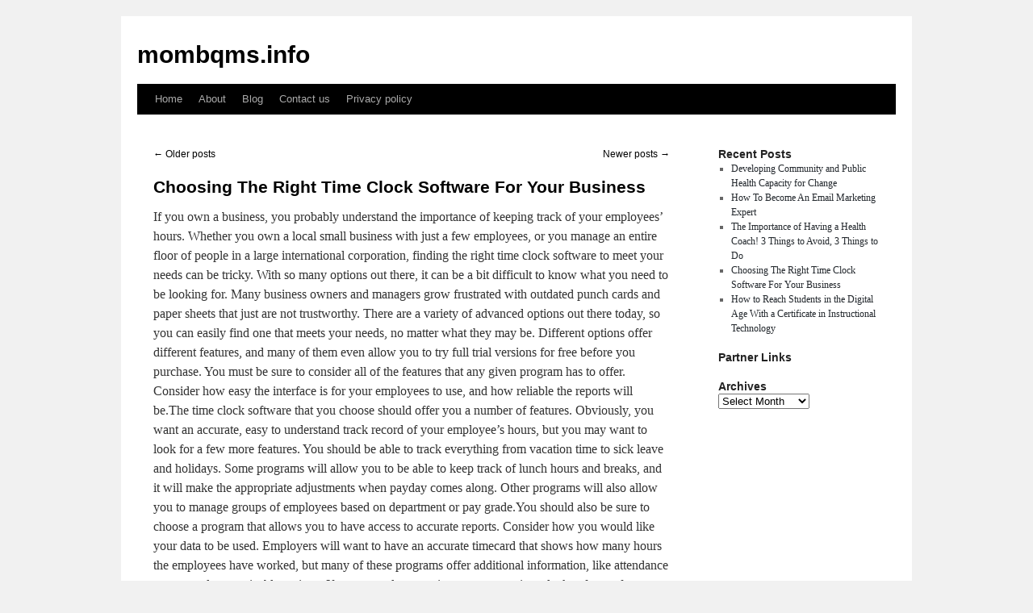

--- FILE ---
content_type: text/html; charset=UTF-8
request_url: http://mombqms.info/page/2/
body_size: 10011
content:
<!DOCTYPE html>
<html dir="ltr" lang="en-US">
<head>
<meta charset="UTF-8" />
<title>mombqms.info | Page 2</title>
<link rel="profile" href="http://gmpg.org/xfn/11" />
<link rel="stylesheet" type="text/css" media="all" href="http://mombqms.info/wp-content/themes/kepet/style.css" />
<link rel="pingback" href="http://mombqms.info/xmlrpc.php" />
<link rel="alternate" type="application/rss+xml" title="mombqms.info &raquo; Feed" href="http://mombqms.info/feed/" />
<link rel="alternate" type="application/rss+xml" title="mombqms.info &raquo; Comments Feed" href="http://mombqms.info/comments/feed/" />
<link rel="EditURI" type="application/rsd+xml" title="RSD" href="http://mombqms.info/xmlrpc.php?rsd" />
<link rel="wlwmanifest" type="application/wlwmanifest+xml" href="http://mombqms.info/wp-includes/wlwmanifest.xml" /> 
<link rel='index' title='mombqms.info' href='http://mombqms.info/' />
<meta name="generator" content="WordPress 3.1.3" />
</head>

<body class="home blog paged paged-2">
<div id="wrapper" class="hfeed">
	<div id="header">
		<div id="masthead">
			<div id="branding" role="banner">
								<h1 id="site-title">
					<span>
						<a href="http://mombqms.info/" title="mombqms.info" rel="home">mombqms.info</a>
					</span>
				</h1>
				<div id="site-description"></div>

							</div><!-- #branding -->

			<div id="access" role="navigation">
			  				<div class="skip-link screen-reader-text"><a href="#content" title="Skip to content">Skip to content</a></div>
								<div class="menu"><ul><li ><a href="http://mombqms.info/" title="Home">Home</a></li><li class="page_item page-item-15"><a href="http://mombqms.info/about/" title="About">About</a></li><li class="page_item page-item-19"><a href="http://mombqms.info/blog/" title="Blog">Blog</a></li><li class="page_item page-item-17"><a href="http://mombqms.info/contact-us/" title="Contact us">Contact us</a></li><li class="page_item page-item-21"><a href="http://mombqms.info/privacy-policy/" title="Privacy policy">Privacy policy</a></li></ul></div>
			</div><!-- #access -->
		</div><!-- #masthead -->
	</div><!-- #header -->

	<div id="main">

		<div id="container">
			<div id="content" role="main">

			
	<div id="nav-above" class="navigation">
		<div class="nav-previous"><a href="http://mombqms.info/page/3/" ><span class="meta-nav">&larr;</span> Older posts</a></div>
		<div class="nav-next"><a href="http://mombqms.info/" >Newer posts <span class="meta-nav">&rarr;</span></a></div>
	</div><!-- #nav-above -->




			<div id="post-41" class="post-41 post type-post status-publish format-standard hentry category-uncategorized tag-accounting tag-business tag-companies tag-google tag-near-me tag-offices tag-restaurant tag-sale tag-services">
			<h2 class="entry-title"><a href="http://mombqms.info/choosing-the-right-time-clock-software-for-your-business/" rel="bookmark">Choosing The Right Time Clock Software For Your Business</a></h2>

			<div class="entry-meta">
				<span class="meta-prep meta-prep-author"></span> <a href="http://mombqms.info/choosing-the-right-time-clock-software-for-your-business/" title="1:59 pm" rel="bookmark"></a> <span class="meta-sep"></span> <span class="author vcard"></span>			</div><!-- .entry-meta -->

				<div class="entry-content">
				<p>				If you own a business, you probably understand the importance of keeping track of your employees&#8217; hours. Whether you own a local small business with just a few employees, or you manage an entire floor of people in a large international corporation, finding the right time clock software to meet your needs can be tricky. With so many options out there, it can be a bit difficult to know what you need to be looking for. Many business owners and managers grow frustrated with outdated punch cards and paper sheets that just are not trustworthy. There are a variety of advanced options out there today, so you can easily find one that meets your needs, no matter what they may be. Different options offer different features, and many of them even allow you to try full trial versions for free before you purchase. You must be sure to consider all of the features that any given program has to offer. Consider how easy the interface is for your employees to use, and how reliable the reports will be.The time clock software that you choose should offer you a number of features. Obviously, you want an accurate, easy to understand track record of your employee&#8217;s hours, but you may want to look for a few more features. You should be able to track everything from vacation time to sick leave and holidays. Some programs will allow you to be able to keep track of lunch hours and breaks, and it will make the appropriate adjustments when payday comes along. Other programs will also allow you to manage groups of employees based on department or pay grade.You should also be sure to choose a program that allows you to have access to accurate reports. Consider how you would like your data to be used. Employers will want to have an accurate timecard that shows how many hours the employees have worked, but many of these programs offer additional information, like attendance reports and customizable options. If you are only expecting to use your time clock software for keeping track of the amount of hours your employees are working, why not consider taking advantage of some of the options that these programs have to offer? You can use the data obtained for payroll purposes for billing clients, tracking projects, and analyzing performance.The user interface is also an essential component of the time clock software you choose. The easier the program is for both you and your employees to use, the more efficient things will be. Make sure the program is easily installed, and that setting up your personalized settings is also easy to do. With the ideal program, it should not take long to train your employees on using it properly.			</p>
<div class="mads-block"></div>							</div><!-- .entry-content -->
	
			<div class="entry-utility">
									<span class="cat-links">
						<span class="entry-utility-prep entry-utility-prep-cat-links">Posted in</span> <a href="http://mombqms.info/category/uncategorized/" title="View all posts in Uncategorized" rel="category tag">Uncategorized</a>					</span>
					<span class="meta-sep">|</span>
													<span class="tag-links">
						<span class="entry-utility-prep entry-utility-prep-tag-links">Tagged</span> <a href="http://mombqms.info/tag/accounting/" rel="tag">accounting</a>, <a href="http://mombqms.info/tag/business/" rel="tag">business</a>, <a href="http://mombqms.info/tag/companies/" rel="tag">companies</a>, <a href="http://mombqms.info/tag/google/" rel="tag">google</a>, <a href="http://mombqms.info/tag/near-me/" rel="tag">near me</a>, <a href="http://mombqms.info/tag/offices/" rel="tag">offices</a>, <a href="http://mombqms.info/tag/restaurant/" rel="tag">restaurant</a>, <a href="http://mombqms.info/tag/sale/" rel="tag">sale</a>, <a href="http://mombqms.info/tag/services/" rel="tag">services</a>					</span>
					<span class="meta-sep">|</span>
								<span class="comments-link"><span>Comments Off</span></span>
							</div><!-- .entry-utility -->
		</div><!-- #post-## -->

		
	


			<div id="post-39" class="post-39 post type-post status-publish format-standard hentry category-uncategorized">
			<h2 class="entry-title"><a href="http://mombqms.info/how-to-reach-students-in-the-digital-age-with-a-certificate-in-instructional-technology/" rel="bookmark">How to Reach Students in the Digital Age With a Certificate in Instructional Technology</a></h2>

			<div class="entry-meta">
				<span class="meta-prep meta-prep-author"></span> <a href="http://mombqms.info/how-to-reach-students-in-the-digital-age-with-a-certificate-in-instructional-technology/" title="10:37 am" rel="bookmark"></a> <span class="meta-sep"></span> <span class="author vcard"></span>			</div><!-- .entry-meta -->

				<div class="entry-content">
				<p>				The field of education is constantly changing and growing with technology. In this digital era, children grow up with computers from the time they are very young. In order to reach these children, educators need to adapt to technology in education and learn how to teach students using technological tools. It&#8217;s nearly impossible to avoid using technology and computers these days, especially when it comes to education. Most students have grown up with computers since birth or childhood and use them to learn too. It&#8217;s important to know how to use computers if you want to be an effective educator.Getting a certificate in instructional technology is designed to improve classroom technology and integration skills and inspire teachers interested in improving their classroom instruction through technology integration. Beyond this, completing an instructional technology program also helps build resumes. Teachers interested in learning more about technology or enhancing their technology skills should strongly consider pursuing a certificate in instructional technology as a way to improve their careers and expand their knowledge.It&#8217;s important for teachers to know the foundations of educational technology. This will help form a basis for which to build upon. Learning about educational technology usually begins with understanding how a computer works, including hardware, operating systems, and networking for educators. This includes learning how to upgrade, repair, maintain, and troubleshoot computers for the purpose of providing positive learning environments and experiences for a diverse array of end users including teachers themselves. Even for teachers who aren&#8217;t interested in teaching technology, learning about the basic foundations of educational technology can be helpful for teachers and students alike.Some courses show teachers everything from the beginning, including how to use a computer, so you don&#8217;t need any experience before taking any classes. Classes in the foundations of educational technology will focus on everything involving computers, even the details for beginners including how to use a printer. This can be extremely helpful for educators, especially those who have not had much or any practice and experience with computers. Whether you don&#8217;t own one or are not part of the digital generation, you can still learn by starting from scratch. This will advance both your personal and professional lives for the better because whether you teach technology or not, you will definitely need to use it one day if you continue with a career in education.Because technology is so important, you should understand not only the basics, but also how to incorporate it into the classroom setting as well as within lessons and classroom activities. However, before that can be possible it&#8217;s necessary to understand the social and historical development of the use of technology in education. Learning about the evolution of technology and its applications to education and having an understanding of the social and historical development of the use of technology within K-12 education will take you much further than merely learning how to use a computer.Computer ethics, etiquette, the digital divide, equity regarding students with special needs, English as a second language, and socio-economic factors are also important themes to explore and discuss. Research can show you a lot about the equity issues concerning access and use of computers and related technologies.Perhaps the best part about expanding your knowledge of instructional technology is the effect it has on learning for students. Project based and collaborative learning with computers are fun and effective ways for students to learn. This learning can be implemented in a regular classroom or in a computer laboratory, but either way, ethics, etiquette, and safety online for students and teachers should be of utmost concern at all times.			</p>
							</div><!-- .entry-content -->
	
			<div class="entry-utility">
									<span class="cat-links">
						<span class="entry-utility-prep entry-utility-prep-cat-links">Posted in</span> <a href="http://mombqms.info/category/uncategorized/" title="View all posts in Uncategorized" rel="category tag">Uncategorized</a>					</span>
					<span class="meta-sep">|</span>
												<span class="comments-link"><span>Comments Off</span></span>
							</div><!-- .entry-utility -->
		</div><!-- #post-## -->

		
	


			<div id="post-37" class="post-37 post type-post status-publish format-standard hentry category-uncategorized">
			<h2 class="entry-title"><a href="http://mombqms.info/internal-crisis-communications/" rel="bookmark">Internal Crisis Communications</a></h2>

			<div class="entry-meta">
				<span class="meta-prep meta-prep-author"></span> <a href="http://mombqms.info/internal-crisis-communications/" title="7:39 am" rel="bookmark"></a> <span class="meta-sep"></span> <span class="author vcard"></span>			</div><!-- .entry-meta -->

				<div class="entry-content">
				<p>				Why effective internal crisis communication is importantYour employees are perhaps your most important &#8216;stakeholders&#8217; during a crisis. Poor internal crisis communications can undermine all your efforts to manage a crisis externally, and the lack of trust, low morale, employee turnover and poor customer relations that result can compound the issues you face.So see your employees as your front line to the world. Keep them informed, up-to-date and involved in your organization&#8217;s response to the crisis. Read on for some ideas for internal crisis communications &#8211; before, during and after a crisis.Good employee communications can avoid a crisis in the first place.Crises seem to come from nowhere. However, very often they are the result of bad practices or issues which have been smoldering for some time. Your leadership team may not have known about them but your employees almost certainly will have.Remind people at least once a year about the policies and processes your organization has in place. For example, tell them about your health and safety, security and financial policies and processes and what they should do if they have an issue.Raise the profile of important messages. Digital signage on screensavers is a great visual way to raise the profile of important messages. Think legal compliance, financial compliance, health and safety&#8230; A compliance desktop alert is another useful way to ensure employees read and acknowledge important messages. And an on-line forum that allows anonymous posts can let employees &#8216;blow the whistle&#8217; and bring smothering issues to the surface so that you can address them before they become a crisis.Planning is the key to effective internal crisis communication.Set up internal crisis communications channels.Make sure your internal crisis communications channels are in place before the crisis hits. The middle of a crisis is not the time to be asking your IT team to set up a new discussion forum or be training your employees to use a communications channel.Make sure the internal crisis communications channels you choose are easy to use, effective and simple to activate and manage.Have a range of internal crisis communications channels available to communicate during a crisis, not just one. Depending on the nature of the crisis, some channels may not be effective so build in some redundancy.These are some crisis communications channels you may consider using:Desktop alerts can be a fast way to get messages to employees who use computers.<br />
Message reporting tools can show which employees have read the messages and identify &#8216;gaps&#8217; in your coverage. These gaps may indicate that your computer network is down in a particular area and that you need to find other ways to communicate with some employees. Back up these desktop alerts with digital signage on screensavers, and use desktop newsfeeds to update employees on progress.<br />
Set up &#8216;sleeping&#8217; discussion forums and blogs in advance, target the employees you want to reach and the rights you want to give them (e.g. view, read, comment), and choose moderators. Then just click to activate the discussion forum or blog when you need it. As soon as an employee posts a comment, your moderator will receive a desktop alert notification. You can activate other communications channels quickly too (e.g. desktop alerts, desktop newsfeeds and digital signage on screensaver), to make employees aware that these discussion forums and blogs are available.Use social media to listen to your employees.Some organizations shy away from setting up social media channels internally as they are concerned they will turn into an &#8216;on-line complaints desk&#8217;. This can be a valid concern. However, you cannot turn off employees&#8217; dissatisfaction just by refusing to hear it and many crises start as small, smoldering problems that people have chosen to ignore. Social media are a good way to bring these issues to the fore. While they may create more work in the short term, they will let you keep a finger on the internal pulse and respond to issues early.Set up target audiences in advance.Use an internal communications solution that lets you target the employee groups you communicate with.Connect people in advance and help them collaborate.Use an internal crisis communications solution that lets you set up a crisis management team as one of your target messaging groups. So when your emergency strikes, you can communicate with the crisis team quickly and easily. You can also set up, in advance, a secure discussion forum for the crisis team to use to share ideas during the crisis. Both features will help you respond to the crisis quickly.Carry out scenario planning and plan messages ahead.Set up different messages in advance, target them to the relevant employees and store them without publishing them. So when a crisis hits, you can update the relevant messages and publish them to your targeted employees within minutes, using a range of channels: digital signage on screensavers, desktop alerts, desktop newsfeeds, discussion forums and blogs.When a crisis hitsMake and communicate decisions quickly.Fast, effective decisions are critical during a crisis. But making the right decision at the right time often means bringing together busy people in different time zones. An online discussion forum can help here. Set it up in advance and activate it quickly when you need to. Use the targeting, security and authentication features to restrict access. Delete or archive the messages when you no longer need them.As soon as you have made your decisions, tell your employees. If they understand your decisions, and the reasons for them, they are likely to get behind them. An approval desktop alert can helpful here, particularly if one or more people needs to approve messages before they go out. Use the recurrence settings to get quick sign-off. This will help you finish messages and push them out to employees in a timely way.Tell your employees first.Whenever possible during a crisis, communicate internally before you spread the word externally. Open, timely communication with your employees will help build trust and make them willing to represent your organization and support the way it is handling the crisis.Communicate face-to-face.Face-to-face communication can be one of the most effective ways of communicating during a crisis. However, small, personal gatherings tend to be more appropriate than large &#8216;town hall&#8217; meetings. Use a RSVP desktop alert tool to offer different session times and gather employees&#8217; questions and concerns before the meetings.Listen to your employees.Use a popup staff survey tool to &#8216;temperature check&#8217; and gather employees feedback quickly and easily as you respond to the crisis. Deliver your survey onto the desktop of the employees you target and repeat and escalate the message, to encourage employees to reply.Employee discussion forums let you gather qualitative feedback. Employees may be reluctant to disagree openly with the way you are managing the crisis but, if you let them voice their opinion online (anonymously, if needed), they are likely to be more candid. You may not want to hear some of their comments but they will give you a valuable point-of-view.Offer answers to employees&#8217; questions.An interactive Q&#038;A forum can be a simple, effective way to provide answers to concerned employees. You may not be able to predict all the questions they may have, as the situation may be changing fast, so use this online forum as an evolving FAQ.Manage &#8216;data deluge&#8217;.'Information overload&#8217; is a problem in most organizations at the best of times. During a crisis, managing this issue is more critical than ever. Employees may become confused about where to find correct, up-to-date information and important messages may be buried in the deluge of data.Shield employees from low value, mass internal communications. You may wish to defer all communication that is non-critical. Or consolidate &#8216;lower value&#8217; updates into a &#8216;one-stop magazine&#8217;.Managing information overload helps increase the chances that employees will notice your internal crisis communications. An acknowledgement desktop alert also lets you check whether employees have read and acknowledged important messages. Use the up-to-the-minute reporting tools to see which messages employees have read and where you may need to use other channels to get your message across.Make sure your leaders are seen to be leading.The more visible your executives are during the crisis and the more open they are about what is happening, the better. An executive blog can be an effective way to communicate during a crisis and show the executive team leading from the front. If face-to-face meetings are not possible, video can be a fast, personal alternative.Involve your line managers.Employees will look to their direct manager for information about the crisis and what it means for them. So make sure you give your managers the information they need. The urgency of the crisis may force you to update employees directly, rather than &#8216;cascading&#8217; information through your managers in the way you usually would. However, there are other ways to support your managers. Consider using a discussion forum for them to ask questions and share concerns. Or set them up as a targeted group and use tools like desktop alerts and RSS feeds delivered onto the desktop to remind them about the important role they play in leading their employees through the crisis.Keep your messages short and simple.Crises breed concern and concern breeds short attention spans. So keep your messages short and simple. Use simple terms, short sentences and features like headings and bold type to highlight your main points.Repeat messages using a range of internal communications channels.A crisis can be a crazy, distressing time. Different people absorb information in different ways and at different times, so repeat your important messages regularly, using a range of channels. For example, consider using:<br />
Desktop alerts for fast &#8216;cut-through&#8217;;<br />
Face-to-face meetings, information hotlines and discussion forums to communicate, listen and give more context;<br />
Screensavers, desktop feeds and e-mag articles to remind and reinforce;<br />
Helpdesks, Q&#038;A spots and the intranet for more information;<br />
SMS messaging and audio-conferencing for employees without computers.Focus on employee well being.Some crises put employees&#8217; health and safety at risk. Addressing this risk should be a high priority. Until you can reassure employees that your organization is taking appropriate steps to deal with the crisis, they are unlikely to be able to focus effectively on anything else. The Swine flu pandemics have been recent examples.Screensavers can be a great way to focus on the precautions the organization is taking and to encourage employees to &#8216;do their bit&#8217;. Highly visual messages help reassure employees that the organization is prepared.Focus employee discussion internally.Due to social media, messages can now spread faster and wider than ever before, both inside and outside your organization. They can be subjective, distracting, hard to manage and inaccurate. In fact, social media can spread panic as effectively as they reassure.One way to limit the negative effects of social media is to provide your own social channels and to restrict their use to within your organization. While this will not stop employees posting on external sites, it will reduce this and concentrate the debate inside your organization. Any external postings employees do make are more likely to be accurate and support the organization&#8217;s response to the crisis.Use secure internal social media channels that let employees have their say in a way where you can follow the postings and correct any misinformation. Unlike email which can end up in the hands of people outside your organization, be sure to use channels that are designed to keep internal messages exactly that &#8211; internal.After the crisisGet back to &#8216;business as usual&#8217; as soon as you can. Focus your internal communications back on the things that matter to your organization &#8211; your strategy, how you are performing, new projects, the good work your employees are doing.Recognize how your employees have contributed during the crisis.Use screensavers, posters or the staff magazine to thank your employees and profile those who have played an important role in dealing with the crisis.Lighten upIf you have been controlling some of your channels more strictly than usual during the crisis (e.g. moderating social media more closely or editing internal communications more tightly), lighten up on the controls.Wipe the slate clean.Remove old messages that only serve to remind employees of the difficult time your organization has been through. Replace visual messages, remove old discussion forums or archive old posts. Your focus needs to be on the present and the future, not the past.Learn from the crisis &#8211; and start planning for the next one.Every crisis brings opportunities to learn. So take the time to review. What worked well? And what could you have done better? Use this information to refine your internal crisis communications plan. Review your scenarios, update your draft messages, improve your internal crisis communications channels.			</p>
							</div><!-- .entry-content -->
	
			<div class="entry-utility">
									<span class="cat-links">
						<span class="entry-utility-prep entry-utility-prep-cat-links">Posted in</span> <a href="http://mombqms.info/category/uncategorized/" title="View all posts in Uncategorized" rel="category tag">Uncategorized</a>					</span>
					<span class="meta-sep">|</span>
												<span class="comments-link"><span>Comments Off</span></span>
							</div><!-- .entry-utility -->
		</div><!-- #post-## -->

		
	

				<div id="nav-below" class="navigation">
					<div class="nav-previous"><a href="http://mombqms.info/page/3/" ><span class="meta-nav">&larr;</span> Older posts</a></div>
					<div class="nav-next"><a href="http://mombqms.info/" >Newer posts <span class="meta-nav">&rarr;</span></a></div>
				</div><!-- #nav-below -->
			</div><!-- #content -->
		</div><!-- #container -->


		<div id="primary" class="widget-area" role="complementary">
			<ul class="xoxo">

		<li id="recent-posts-2" class="widget-container widget_recent_entries">		<h3 class="widget-title">Recent Posts</h3>		<ul>
				<li><a href="http://mombqms.info/developing-community-and-public-health-capacity-for-change/" title="Developing Community and Public Health Capacity for Change">Developing Community and Public Health Capacity for Change</a></li>
				<li><a href="http://mombqms.info/how-to-become-an-email-marketing-expert/" title="How To Become An Email Marketing Expert">How To Become An Email Marketing Expert</a></li>
				<li><a href="http://mombqms.info/the-importance-of-having-a-health-coach-3-things-to-avoid-3-things-to-do/" title="The Importance of Having a Health Coach! 3 Things to Avoid, 3 Things to Do">The Importance of Having a Health Coach! 3 Things to Avoid, 3 Things to Do</a></li>
				<li><a href="http://mombqms.info/choosing-the-right-time-clock-software-for-your-business/" title="Choosing The Right Time Clock Software For Your Business">Choosing The Right Time Clock Software For Your Business</a></li>
				<li><a href="http://mombqms.info/how-to-reach-students-in-the-digital-age-with-a-certificate-in-instructional-technology/" title="How to Reach Students in the Digital Age With a Certificate in Instructional Technology">How to Reach Students in the Digital Age With a Certificate in Instructional Technology</a></li>
				</ul>
		</li><li id="execphp-3" class="widget-container widget_execphp"><h3 class="widget-title">Partner Links</h3>			<div class="execphpwidget"></div>
		</li><li id="archives-2" class="widget-container widget_archive"><h3 class="widget-title">Archives</h3>		<select name="archive-dropdown" onchange='document.location.href=this.options[this.selectedIndex].value;'> <option value="">Select Month</option> 	<option value='http://mombqms.info/2023/03/'> March 2023 </option>
	<option value='http://mombqms.info/2023/02/'> February 2023 </option>
	<option value='http://mombqms.info/2023/01/'> January 2023 </option>
	<option value='http://mombqms.info/2022/11/'> November 2022 </option>
	<option value='http://mombqms.info/2022/10/'> October 2022 </option>
	<option value='http://mombqms.info/2021/02/'> February 2021 </option>
	<option value='http://mombqms.info/2020/12/'> December 2020 </option>
 </select>
</li>			</ul>
		</div><!-- #primary .widget-area -->

<!-- wmm d -->	</div><!-- #main -->

	<div id="footer" role="contentinfo">
		<div id="colophon">



			<div id="site-info">
				<!-- begin footer -->

<div id="footer">Copyright &copy; 2026 <a href="http://mombqms.info" title="mombqms.info">mombqms.info</a> - All rights reserved

  <div id="credit"></div>
</div>
</div>
<script defer src="https://static.cloudflareinsights.com/beacon.min.js/vcd15cbe7772f49c399c6a5babf22c1241717689176015" integrity="sha512-ZpsOmlRQV6y907TI0dKBHq9Md29nnaEIPlkf84rnaERnq6zvWvPUqr2ft8M1aS28oN72PdrCzSjY4U6VaAw1EQ==" data-cf-beacon='{"version":"2024.11.0","token":"316fcb2a7243459aa1692630ed4a6d1f","r":1,"server_timing":{"name":{"cfCacheStatus":true,"cfEdge":true,"cfExtPri":true,"cfL4":true,"cfOrigin":true,"cfSpeedBrain":true},"location_startswith":null}}' crossorigin="anonymous"></script>
</body></html>

				</a>
			</div><!-- #site-info -->

			<div id="site-generator">
								
			</div><!-- #site-generator -->

		</div><!-- #colophon -->
	</div><!-- #footer -->

</div><!-- #wrapper -->

</body>
</html>
